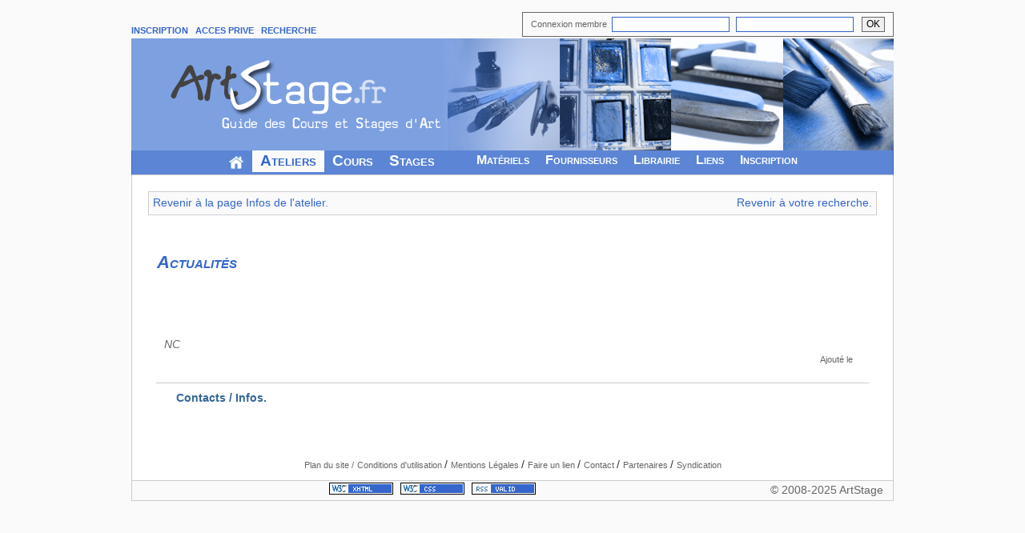

--- FILE ---
content_type: text/html; charset=UTF-8
request_url: https://www.artstage.fr/annuaire/1er_marche_de_l_art_de_fontenay_le_comte-2915-0-a.html
body_size: 9709
content:
<!DOCTYPE html PUBLIC "-//W3C//DTD XHTML 1.0 Strict//EN" "http://www.w3.org/TR/xhtml1/DTD/xhtml1-strict.dtd">
<html lang="fr" xml:lang="fr" xmlns="http://www.w3.org/1999/xhtml">
<head>
<!-- Google tag (gtag.js) -->
<script async src="https://www.googletagmanager.com/gtag/js?id=G-YP9SFQP3FQ"></script>
<script>
  window.dataLayer = window.dataLayer || [];
  function gtag(){dataLayer.push(arguments);}
  gtag('js', new Date());

  gtag('config', 'G-YP9SFQP3FQ');
</script>

  <title>Actualité -  : .</title>
  <meta http-equiv="Content-Type" content="text/html; charset=utf-8" />
  <meta name="description" content="  .  : " />
  <meta name="keywords" lang="fr" content="cours, cours peinture, cours dessin, cours aquarelle , cours sculpture, cours modelage, cours pastel, cours de peinture, cours de dessin, cours d'aquarelle, cours de sculpture, cours de modelage, stage, stages, stage peinture, stage de peinture, stage dessin, stage de dessin, stage aquarelle, stage d'aquarelle, stage sculpture, stage de sculpture, stage pastel, atelier, cours d'art, stage d'art, stages d'art, formation, formations, annuaire arts plastiques, annuaire atelier d'art" />
  <link rel="canonical" href="https://www.artstage.fr/annuaire/-2915-0-a.html"/> 
<link rel="stylesheet" type="text/css" href="../css/basic.css" media="screen" />  
<link rel="stylesheet" type="text/css" href="../css/menu.css" media="screen" />
<link rel="stylesheet" type="text/css" href="../css/recherchenew.css" media="screen" />
<link rel="stylesheet" type="text/css" href="../css/coursimp.css" media="print" />

</head>
<body>
<!--sphider_noindex-->
<div id="lemenu" style="width:952px;margin-top:15px;">
<div id="logo">
<table style="border:0px;">
<tr>

<td class="menusp" style="padding-bottom:3px;vertical-align:bottom;">
<a href="https://www.artstage.fr/inscription/accueil.php" >INSCRIPTION</a>&nbsp;&nbsp;
<a href="https://www.artstage.fr/adherent/acces.php" rel="nofollow">ACCES PRIVE</a>&nbsp;&nbsp;
<!--<a href="https://www.artstage.fr/contact.php" >CONTACT</a>&nbsp;&nbsp;-->
<a href="https://www.artstage.fr/recherche.php" rel="nofollow">RECHERCHE</a>&nbsp;&nbsp;
</td>
<td>
    <form action="https://www.artstage.fr/adherent/verifacces.php" method="post">
            <div id="accesind" style="margin-bottom:2px;text-align:right;" >
                        
                        <table style="margin-left:auto;margin-right:0px;border:1px solid #666666;"><tr><td style="padding-left:10px;padding-bottom:5px;"><span style="font-size:11px;color:#666666;">Connexion membre &nbsp;</span><input type="text" size ="19" name="pseudo" maxlength="30" value="" autocomplete="on" />&nbsp;&nbsp;<input type="password" size ="19" name="mpasse" maxlength="30" value="" autocomplete="on" /></td><td style="padding-left:10px;text-align:right;padding-right:10px;"><input type="submit" alt="Valider" value="OK" name="Connexion" style="border:1px solid #666666;padding-left:5px;padding-right:5px;margin-bottom:4px;" /></td></tr></table>
             </div></form>
</td>
</tr>
<tr>
<td colspan="2">
<img src="https://www.artstage.fr/page/images/banniere3.png" style="border:0px;width:952px;height:140px;" alt="Portail des cours et stages d'art en France" usemap="#log" /><map name="log" id="log"><area shape="rect" coords="0,0,154,75" href="https://www.artstage.fr" title="Accueil" alt="Logo artstage" /></map></td>
</tr></table></div>
<div style="border-bottom:1px solid #cccccc;border-top:0px solid #cccccc; border-right: 1px solid #3366cc; border-left: 1px solid #3366cc;background-image:url(https://www.artstage.fr/images/titrebleu.gif);height:30px;">
<div id="menuu">
<table style="height:25px;">
    <tr>
        <td style="height:25px;"><ul>
        <li class="except"><a href="https://www.artstage.fr"><img src="https://www.artstage.fr/images/icone-maison.gif" style="margin-top:3px;" alt="" title="Accueil" /></a></li>
        <li class="en_cours"><a href="https://www.artstage.fr/annuaire/atelier-art.php" style="font-size:19px;">Ateliers</a></li>
        <li ><a href="https://www.artstage.fr/annuaire/cours-art.php" style="font-size:19px;">Cours</a></li>
        <li ><a href="https://www.artstage.fr/agenda/stage-art.php" style="font-size:19px;">Stages</a></li>
        <li>&nbsp;&nbsp;&nbsp;&nbsp;&nbsp;&nbsp;&nbsp;&nbsp;</li>
        <li ><a href="https://www.artstage.fr/technique/intro.php">Mat&eacute;riels</a></li>
        <li ><a href="https://www.artstage.fr/fourniture-art/adresse-fournisseur.php">Fournisseurs</a></li>
        <li ><a href="https://www.artstage.fr/librairie/livre-art.php">Librairie</a></li>
        <li ><a href="https://www.artstage.fr/liens/site-art.php">Liens</a></li>
        <li ><a href="https://www.artstage.fr/inscription/accueil.php">Inscription</a></li></ul></td>
</tr></table></div></div>
</div> <!--/sphider_noindex--><div id="general">
<table style="width:100%;">
	<tr>

<td colspan="2" style="padding-bottom:0px;padding-top:20px;padding-left:20px;padding-right:20px;">
  <!-- Pour revenir a la page agenda de recherche -->
    <table class="bord" style="width:100%;margin-bottom:10px;" id="retour"><tr><td style="padding:5px;text-align:left;"><a href="--1.html">Revenir &agrave; la page Infos de l'atelier.</a></td><td style="padding:5px;text-align:right;"><a href="javascript:history.go(-1)">Revenir &agrave; votre recherche.</a></td></tr></table>
    <div style="font-size:180%;margin-bottom:10px;color:#3366cc;" id="titreImp"><a href="--1.html"><h1></h1></a> <br /><span style="font-weight:bold;font-variant:small-caps;font-size:22px;font-style:italic;">&nbsp;&nbsp;Actualit&eacute;s</span></div></td></tr>
<tr>
  <!-- COLONNE GAUCHE -->	
 
<!-- PARTIE CENTRALE -->
<td style="padding-bottom:0px;padding-top:0px;padding-left:30px;padding-right:30px;" id="centre">
    
    
       
<!-- Tableau renseignements generaux sur le cours (dates, description ...) --> 
        <div id="present">
        <table style="width:100%;border-bottom:0px;margin-right:30px;">
            <tr>
                <td id="titre" style="padding:10px 10px 10px 0px;padding-bottom:0px;">
		<span class="titre" style="font-variant:small-caps;font-weight:bold;font-size:26px;"><h2></h2></span><br /><span class="date"></span></td></tr>            </table>

	<table style="width:100%;border-top:0px;">
            <tr>
                <td style="vertical-align:top;padding-top:5px;" id="coltarif">
                        <span class="nc">NC</span><br /><div style="text-align:right;padding-right:10px;"><span style="color:#666666;font-size:11px;">Ajout&eacute; le </span></div></div>                </td>
            </tr>   
	</table>
        </div>
	
	<!-- Tableau renseignements lieu du stage (adresse, plan d'acces ...) et contact -->        
    <div>
    <table style="width:100%;margin-top: 10px;background-image: none;border-top: solid 1px #CCCCCC;" id="contact"><tr><td style="vertical-align:top;padding-left:25px;width:400px;font-size:15px;"><span class="sstitre" style="font-size:14px;"> Contacts / Infos.</span><br/>
    
                        <span></span><br /> <br />			
                </td>
                <td style="vertical-align:top;">
                        			
                </td>
            </tr>
        </table>
        <!--<table class="bord" style="margin-top:10px;width:100%;">
            <tr>
                <td style="padding:10px;">
                    <a href="#" onclick="javascript:window.print()"><img src="../images/imp1.gif" alt="Imprimer" style="float:left;" width="17px" height="17px" />&nbsp;&nbsp;Imprimer cette actualit&eacute;.</a>
                </td>
                <td>
                    <img src="../images/recom1.gif" alt="Recommander" style="float:left;" width="19px" height="19px" />&nbsp;&nbsp;Recommander a un ami.</a>
                </td>
            </tr>
        </table>-->
</td>
</tr>
<!-- BAS DE PAGE -->
<tr><td style="vertical-align:bottom;" colspan="2">

<div id="menub">
<table style="width:100%;" ><tr>
<td class="lign1" colspan="2">
    <span style="float:right;margin-right:10px;">

    </span>
<a href="https://www.artstage.fr/plan-site.php" rel="nofollow">Plan du site /</a>

<!--<a href="">A propos /</a>-->
<a href="https://www.artstage.fr/conditions-utilisation.php" rel="nofollow">Conditions d'utilisation </a>/
<a href="https://www.artstage.fr/mentions-legales.php" rel="nofollow">Mentions L&eacute;gales </a>/
<a href="https://www.artstage.fr/bannieres.php" rel="nofollow">Faire un lien </a>/
<a href="https://www.artstage.fr/contact.php" rel="nofollow">Contact </a>/
<a href="https://www.artstage.fr/partenaires.php" rel="nofollow">Partenaires </a>/
<a href="https://www.artstage.fr/rss/syndication-flux.php" rel="nofollow">Syndication </a>
</td></tr>
<tr style="background-image:url(../images/grisclair.gif);">
    <td style="text-align:center;padding-top:2px;padding-bottom:2px;border-top:1px solid #cccccc;">
        <a href="https://validator.w3.org/check?uri=referer" rel="nofollow"><img src="https://www.artstage.fr/images/w3c-xhtml.gif" alt="Valid XHTML 1.0 Strict" height="15" width="80" style="margin-right:5px;" /></a>
        <a href="https://jigsaw.w3.org/css-validator/check/referer" rel="nofollow"><img src="https://www.artstage.fr/images/w3c-css.gif" alt="Valid Css" height="15" width="80" style="margin-right:5px;" /></a>
        <a href="https://validator.w3.org/feed/check.cgi?url=https%3A//www.artstage.fr/rss/stage.rss" rel="nofollow"><img src="https://www.artstage.fr/images/rss-valid.gif" alt="Flux RSS" /></a>

    </td>
<td class="lign2" style="width:200px;text-align:right;">&copy; 2008-2025 ArtStage&nbsp;&nbsp;&nbsp;</td></tr></table></div>
</td></tr></table></div>
</body>
</html>

--- FILE ---
content_type: text/css
request_url: https://www.artstage.fr/css/coursimp.css
body_size: 1539
content:
#logo {display:none;}
#lemenu    {display:none;}
img {display:none;}

#gauche    {display:none;}
#menub    {display:none;}
#lienfiche    {display:none;}
#retour    {display:none;}
#googlemap img {display:block;}
#googlemap {margin-top:20px;}
#googlemap .titregris {display:none;}
.titregris    {font-weight:bold;}
.ttstages   {display:none;}
body    {background-color:#ffffff;
        color:#000000;
        font-size: 12pt;
        font-family: serif, Georgia, Times, ;}

#centre    {width:auto;
            margin:0;
            }
img[alt="Fiche Cours"]    {display:none;}
img[alt="Fiche Stage"]    {display:none;}
img[alt="Photos cours"]    {display:none;}
img[alt="Photos stage"]    {display:none;}
img[alt="Pages perso"]    {display:none;
                            width:1cm;}
img[alt="Imprimer"]    {display:none;}
img[alt="Recommander"]    {display:none;}
img[src*="imgremp"]    {display:none;}
a[href*="recommander"]     {display:none;}
a[onclick*="javascript"]     {display:none;}
a[href*="contact"]     {display:none;}
div[id*="descr"]     {display:block;}
td  {padding:0.2cm;
    vertical-align:top;}
#titreImp h1 {font-size:22px;
                margin:0px;
                padding:0px;
                display:inline;}
#titreImp span {margin:0px;padding:0px;}
h2 {display:inline;}
.titre   {font-weight:bold;
        font-size:13pt;}
.sstitre {font-weight:bold;}
#coladresse {width:35%;}
#coltarif {width:35%;}
td {padding-top:1pt;
    padding-bottom:1pt;}
#titre   {width:100%;}
a {color:#333333;
    text-decoration:none;}